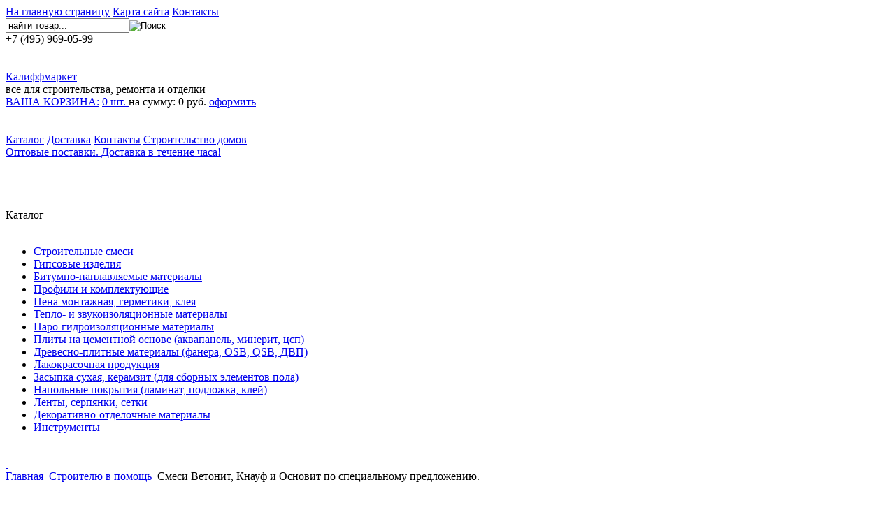

--- FILE ---
content_type: text/html; charset=utf-8
request_url: https://kalifm.ru/stroy-help/69-smesi-vetonit.html
body_size: 6573
content:
<!DOCTYPE HTML PUBLIC "-//W3C//DTD HTML 4.01 Transitional//EN" "http://www.w3.org/TR/html4/loose.dtd">
<html>
<head>	
	  <base href="https://kalifm.ru/stroy-help/69-smesi-vetonit.html" />
  <meta http-equiv="content-type" content="text/html; charset=utf-8" />
  <meta name="robots" content="index, follow" />
  <meta name="keywords" content="смесь, Ветонит, Кнауф, Литокол, Основит" />
  <meta name="description" content="Торопитесь – специальное предложение от компании Калиффмаркет на строительные смеси." />
  <title>Смеси Ветонит, Кнауф и Основит по специальному предложению.</title>
  <meta name="SKYPE_TOOLBAR" content="SKYPE_TOOLBAR_PARSER_COMPATIBLE" />
	<link rel="stylesheet" href="/callme/callme.css" type="text/css" />
	<link rel="stylesheet" href="/templates/new/style.css" type="text/css" />	
	<link rel="stylesheet" href="/templates/new/cart.css" type="text/css" />
	<link media="print" rel="stylesheet" type="text/css" href="/templates/new/print.css"  />
	<link media="screen" rel="stylesheet" type="text/css" media="all" href="/templates/new/modal.css"/>
	<link rel="icon" href="/templates/new/favicon.png" type="image/x-icon" />
	
	<!-- функция добавления сайта в закладки -->
	<script type="text/javascript">
	
		function addBookmark(link, url, title)
		{
		if (!url) url = location.href;
		if (!title) title = document.title;
		var ua = navigator.userAgent.toLowerCase();
		var isSafari = (ua.indexOf('webkit')!=-1);
		var isMac = (ua.indexOf('mac')!=-1);
		var key = isMac ? 'Command/Cmd' : 'Ctrl';
		//Gecko
		if (window.sidebar && window.sidebar.addPanel)
		window.sidebar.addPanel (title, url, '');
		//IE
		else if(window.external)
		window.external.AddFavorite(url, title);
		//Opera
		else if (window.opera)
		{
		link.href=url;
		link.rel='sidebar';
		return true;
		}
		//Safari
		else if (isSafari)
		alert('Необходимо нажать «+key+»+D для добавления в избранное');
		return false;
		}
	</script>
	<script type="text/javascript" src="/templates/new/js/jquery-latest.min.js"></script>
	<script type="text/javascript" src="/templates/new/js/jquery.cookie.js"></script>
	
	<script type="text/javascript" src="/callme/jquery.storage.js"></script>
	<script type="text/javascript" src="/callme/callme.js"></script>
	
	<!-- подключаем шрифт -->
	<script type="text/javascript" src="/templates/new/js/cufon-yui.js"></script>
	<script type="text/javascript" src="/templates/new/js/Univers_Condensed_400.font.js"></script>	
	
	<!-- устанавливаем ширину рабочих полей -->
	<script type="text/javascript">
	<!--
	function getClientWidth()
	{
		total_width = document.compatMode=='CSS1Compat' && !window.opera?document.documentElement.clientWidth:document.body.clientWidth;
		our_width = total_width*0.9-300;		
		our_width_2 = total_width*0.9-474;
		our_width_3 = total_width*0.9-650;
		our_width_4 = total_width*0.9-630;
		//if (our_width<700) {our_width=700;}
		if (our_width>1300) {our_width_3=800;}
		if (our_width_2<425) { our_width_2 = 425;}
		if (our_width_3<450) { our_width_3 = 450;}
		if (our_width_4<370) { our_width_4 = 370;}
		document.getElementById('rheaderline_2').style.width=our_width+'px';
		document.getElementById('right').style.width=our_width+'px';
		document.getElementById('blokh').style.width=our_width_2+'px';
		document.getElementById('incartline2').style.width=our_width_3+'px';
			
		return our_width, our_width_2, our_width_3, our_width_4;
	}
	timerMulti = window.setInterval("getClientWidth();", 1);
	-->
	</script>
		<!-- подключаем корзину и модальные окна -->
	<script type="text/javascript" src="/templates/new/js/cart.js"></script>
	<script type="text/javascript" src="/templates/new/js/main.js"></script>
	<script type="text/javascript" src="/templates/new/js/modal.js"></script>
	<script type="text/javascript">
		Cufon.replace('h1');
		Cufon.replace('h2');
		Cufon.replace('h3');
		Cufon.replace('.font');
		Cufon.replace('.numberblue');
		Cufon.replace('.futok');
		  
		jQuery(function(){
				jQuery.Cart.init({
					topcart : '.cart',
					urladd : '/cart1.php?action=add',
				//	urlget : '/cart1.php?action=get',
					urlcart : '/cart.html',
					urlcount : '/cart1.php?action=count',
					urlclear : '/cart1.php?action=clear',
					urldel : '/cart1.php?action=del',
					counta : '.table_models .count input',
					del : '.table_models .delete input',
				});
			});		

//TODO: подумать над рекурсивным меню
		//модальные окна для печати		
		jQuery(document).ready(function() {
			if(jQuery.cookie('count') > 0){
				jQuery('.prod span font').html(jQuery.cookie('count'));
				jQuery('.summ span font').html(jQuery.cookie('summ'));
				jQuery('.cart').find('a').attr('href', '/cart.html');
			}
		jQuery('a[name=modal]').click(function(e) {		
		e.preventDefault();
		var id = jQuery(this).attr('href');
		var maskHeight = jQuery(document).height();
		var maskWidth = jQuery(window).width();		
		jQuery('#mask').css({'width':maskWidth,'height':maskHeight});		
		jQuery('#mask').fadeIn(1000);
		jQuery('#mask').fadeTo("slow",0.8);
		var winH = jQuery(window).height();
		var winW = jQuery(window).width();		
		jQuery(id).css('top',  winH/2-jQuery(id).height()/2);
		jQuery(id).css('left', winW/2-jQuery(id).width()/2);
		jQuery(id).fadeIn(2000);			
		});
		jQuery('.window .close').click(function (e) {
		e.preventDefault();
		jQuery('#mask, .window').hide();
		});
		jQuery('#mask').click(function () {
		jQuery(this).hide();
		jQuery('.window').hide();
		});
		
		});
	</script>
	<!-- сохранение полей -->
	<script type="text/javascript" src="/templates/new/js/ooops_saver.js"></script>
	
	</head>
<body>

<div id="main">
<div id="maintop_2">
	<div id="headertop">
		<div id="top">
			<div id="ltop">
				<div>
					<a href="/" class="home">На главную страницу</a>
					<a href="/map.html" class="map">Карта сайта</a>
					<a href="/contacts.html" class="order">Контакты</a>
					<br class="nl" />
				</div>
			</div>
			<div id="ctop">
				<div class="lctop">
					<div class="search_inner">
						<form id="searchForm" name="searchForm" method="post" action="/component/search/">
		
			<input type="text" onfocus="if(this.value=='найти товар...') this.value='';" onblur="if(this.value=='') this.value='найти товар...';" name="searchword" value="найти товар..."><input type="image" name="submit" src="/templates/new/img/search_button.png" value="Поиск" onclick="this.form.searchword.focus();" />	
	<br class="bt" />
						
	<input type="hidden" name="task"   value="search" />
	<input type="hidden" name="option" value="com_search" />
	<input type="hidden" name="Itemid" value="10" />
</form>
					</div>
				</div>
				<div class="rctop">
					<div id="inrctop">
						<div id="linetop">
							<div class="bottomphone"><div class="font"><span class="onephone">+7 (495)</span> <span class="twophone">969-05-99</span></div><br class="nl" /></div>
						</div>
					</div>
				</div>
			</div>
			<!-- <div id="rtop">
				<div class="inrtop">
					<a href="/contacts.html" class="mailinfo"><span>контактная информация</span></a>
					<a href="/status.html" class="statusinfo"><span>проверить статус заказа</span></a>

					<div id="callme"><input type="button" id="viewform" /></div>
					<div id="callmeform" class="hide-off"><div id="cme_cls"></div><h6>Заказать обратный звонок</h6>
					<table cellpadding="0" cellspacing="0">
					<tr><td>Ваше имя</td></tr>
					<tr><td><input class="txt" type="text" maxlength="150" id="cname" value="" /></td></tr>
					<tr><td>Телефон</td></tr>
					<tr><td><input class="txt" type="text" maxlength="150" value="+7-" id="cphone" /></td></tr>
					<tr><td>Вопрос или комментарий</td></tr>
					<tr><td><input class="txt" type="text" maxlength="1000" id="ccmnt" /></td></tr>
					<tr><td>
					<div id="cm_crds">&copy; CallMe</div>
					<input class="btn" type="button" value="Перезвоните мне"></td>
					</tr>
					</table>
					<div id="callme_result"></div>
					</div>

				</div>
			</div> -->
			<br class="nl" />
		</div>
		<div id="headerline_2">
			<div id="lheaderline_2"><a href="/">Калиффмаркет</a><div>все для строительства,
ремонта и отделки</div></div>
			<div id="rheaderline_2">
				<div id="blokh">
					<div class="cartline">
						<div class="cart">
							<div class="korzina">
								<div class="korzina-in">
									<span class="span-1"><a href="/cart.html">ВАША КОРЗИНА:</a></span>
										<a href="javascript:void(0);" class="opi">
											<span class="span-22 prod"><span><font>0</font> шт.</span></span>
										</a>
										<span class="span-1">на сумму: </span>
										<span class="span-3 summ">
											<span><font>0</font> руб.</span>
										</span>
										<a href="javascript:void(0);" class="opiu">оформить</a>
								</div> 
							</div>
						</div>
					</div>
					<br class="nl" />
					<div class="linemenu">
						<div id="incartline2a">&nbsp;</div>
						<div id="incartline2">
			
							<a href="/shop.html"><span>Каталог</span></a>
							<a href="/dostavka.html"><span>Доставка</span></a>
							<a href="/contacts.html"><span>Контакты</span></a>
							<a href="/doma-iz-kleenogo-brusa"><span>Строительство домов</span></a>
							<br class="nl" />
							<div class="slogan"><a href="/dostavka.html">Оптовые поставки. Доставка в течение часа!</a></div>
						</div>
						<br class="nl" />
					</div>
				</div>
				<div id="kletter_2">&nbsp;</div>
				<br class="nl" />
			</div>
			<br class="nl" />
		</div>
	</div>
</div>
<div id="center">
	<div id="left">
		<div id="left_menu">
			<div class="font">Каталог</div>
			<div class="top_catalog">&nbsp;</div>
			<div class="center_catalog">
				
<div id="firstpane" class="menu_list">	
  <ul>
  <li><a href="/shop/180-stroitelnyie-smesi.html">Строительные смеси</a>

	</li>
  <li><a href="/shop/292-gipsovyie-izdeliya.html">Гипсовые изделия</a>

	</li>
  <li><a href="/shop/309-bitumno-naplavlyaemyie-materialyi.html">Битумно-наплавляемые материалы</a>

	</li>
  <li><a href="/shop/335-profili-i-komplektuyushchie.html">Профили и комплектующие</a>

	</li>
  <li><a href="/shop/351-pena-montazhnaya-germetiki-kleya.html">Пена монтажная, герметики, клея</a>

	</li>
  <li><a href="/shop/401-teplo-i-zvukoizolyatsionnyie-materialyi.html">Тепло- и звукоизоляционные материалы</a>

	</li>
  <li><a href="/shop/467-paro-gidroizolyatsionnyie-materialyi.html">Паро-гидроизоляционные материалы</a>

	</li>
  <li><a href="/shop/475-plityi-na-tsementnoy-osnove-akvapanel.html">Плиты на цементной основе (аквапанель, минерит, цсп)</a>

	</li>
  <li><a href="/shop/479-drevesno-plitnyie-materialyi.html">Древесно-плитные материалы (фанера, OSB, QSB, ДВП)</a>

	</li>
  <li><a href="/shop/493-lakokrasochnaya-produktsiya.html">Лакокрасочная продукция</a>

	</li>
  <li><a href="/shop/510-zasyipka-suhaya-keramzit.html">Засыпка сухая, керамзит (для сборных элементов пола)</a>

	</li>
  <li><a href="/shop/511-napolnyie-pokryitiya.html">Напольные покрытия (ламинат, подложка, клей)</a>

	</li>
  <li><a href="/shop/539-lentyi-setki-serpyanki.html">Ленты, серпянки, сетки</a>

	</li>
  <li><a href="/shop/587-dekorativno-otdelochnyie-materialyi.html">Декоративно-отделочные материалы</a>

	</li>
  <li><a href="/shop/1011-instrumentyi.html">Инструменты</a>

	</li>

</ul>
	
  </div>

	
			</div>
			<div class="bottom_catalog">&nbsp;</div>
			<div class="special">
				<a href="/osobyie-usloviya-sotrudnichestva.html" title="Специальные условия для прорабов">&nbsp;</a>
			</div>
			
		</div>
	</div>
	<div id="right">
		<div id="txt">
														<div class="braedcrumb"><div class="breadcrumbs">
<a href="https://kalifm.ru/" class="pathway">Главная</a> <img src="/templates/new/img/bread.png" alt="" /> <a href="/stroy-help.html" class="pathway">Строителю в помощь</a> <img src="/templates/new/img/bread.png" alt="" /> Смеси Ветонит, Кнауф и Основит по специальному предложению.</div>
</div>
																	<table class="contentpaneopen">
<tr>
		<td class="contentheading" width="100%">
		<h1>			Смеси Ветонит, Кнауф и Основит по специальному предложению.		</h1>
	</td>

				
		
					</tr>
</table>

<table class="contentpaneopen">



<tr>
<td valign="top">
<p>Смесь ветонит – сухая строительная смесь, широко популярная среди строителей и заказчиков благодаря простоте и удобству применения, высокому качеству результата. Характеристики сухих смесей «Ветонит» и технологические возможности их применения полностью отвечают требованиям нормативно-технических документов и позволяют реализовывать в современном строительстве проекты, полностью отвечающие пожеланиям заказчиков. Быстросохнущие смеси «Ветонит» позволяют вести строительно-ремонтные работы в высоком темпе, а при выполнении ремонтных работ в эксплуатирующихся помещениях – минимизировать неудобства для их обитателей. С помощью этих смесей можно быстро и качественно выполнить устройство полов в широком диапазоне возможностей: промышленные полы, утепленные, звукоизолирующие полы, вентилируемые и комбинированные полы. С помощью этих смесей удобно выполнить высококачественную отделку стен и потолков, в том числе декоративную с укладкой керамической плитки. </p>
<p>Смеси кнауф - это сухие строительные смеси, пользующиеся высокой популярностью во всем мире благодаря высокому качеству, удобству в применении и невысокой стоимости. В ассортименте этих смесей – шпатлевки, затирки, штукатурки, монтажные и клеевые смеси, гидроизолирующие смеси. Применение в комбинации отделочных материалов фирмы Кнауф и сухих строительных смесей позволяет получить наилучший результат. </p><p><a href="/stroytexts/13-smesi-litokol.html">Смеси литокол</a> производства итальянской фирмы «Литокол» известны более, чем в 80 странах мира, предлагающей своим клиентам самые современные материалы и решения в области выполнения строительно-ремонтных работ. Смеси марки Литокол специализируются в сфере укладки отделочных декоративных плиток, натурального камня, керамогранита и мозаики. Компания предлагает комплексное применение выпускаемых ею материалов и технологических разработок, обеспечивающих неизменно качественный результат. </p><p>Смеси основит зарекомендовали себя у мастеров строительного дела и любителей все делать своими руками. Они просты в применении, не требуют высокой квалификации и обеспечивают выполнение строительно-ремонтных работ на высоком уровне качества. Под торговой маркой «Основит» выпускается целый ряд сухих смесей: шпатлевки, наливные полы, штукатурки, плиточные клеи. Они сочетают в себе высокие потребительские свойства и доступную цену. </p></td>
</tr>

</table>
<span class="article_separator">&nbsp;</span>

																	
																				</div>
	</div>
	<br class="nl" />
	<div class="zaglushka">&nbsp;</div>
</div>
</div>
<div id="bottom">
	<div id="footer">
		<div class="footer1">
			<div class="in1">
				<div class="li">
					<!--LiveInternet counter--><script type="text/javascript"><!--
					document.write("<a href='http://www.liveinternet.ru/click' "+
					"target=_blank><img src='//counter.yadro.ru/hit?t14.1;r"+
					escape(document.referrer)+((typeof(screen)=="undefined")?"":
					";s"+screen.width+"*"+screen.height+"*"+(screen.colorDepth?
					screen.colorDepth:screen.pixelDepth))+";u"+escape(document.URL)+
					";"+Math.random()+
					"' alt='' title='LiveInternet: показано число просмотров за 24"+
					" часа, посетителей за 24 часа и за сегодня' "+
					"border='0' width='0' height='31'><\/a>")
					//--></script><!--/LiveInternet-->
				</div>
				<div class="market"><!-- <img src="/templates/new/img/market.jpg" alt="Рейтинг Яндекс.Маркета" > --></div>
				<div class="copy">
					Калиффмаркет &copy; 2010-2016<br />
					<span>Cделано с помощью высших сил.</span>	
				</div>
				<br class="nl" />
			</div>
		</div>
		<div class="footer2">
			<div class="in2">
				<a href="/map.html"><span>карта сайта</span></a> |
				<a href="/contacts.html"><span>информация о магазине</span></a>
			</div>
		</div>
		<div class="footer4">
			<div class="bottomphone"><div class="font"><span class="onephone">+7 (495)</span> <span class="twophone">969-05-99</span></div></div>
		</div>
		<br class="nl" />
	</div>
</div>
<script type="text/javascript"> Cufon.now(); </script>
</body>
</html>